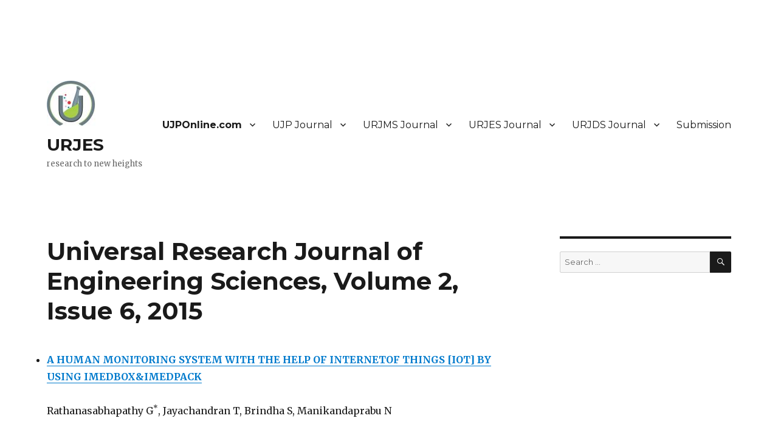

--- FILE ---
content_type: text/html; charset=UTF-8
request_url: http://ujponline.com/urjes/past-issues/universal-research-journal-of-engineering-sciences-volume-2-issue-6-2015/
body_size: 5928
content:
<!DOCTYPE html>
<html lang="en-US" class="no-js">
<head>
	<meta charset="UTF-8">
	<meta name="viewport" content="width=device-width, initial-scale=1">
	<link rel="profile" href="https://gmpg.org/xfn/11">
		<script>(function(html){html.className = html.className.replace(/\bno-js\b/,'js')})(document.documentElement);</script>

	<!-- This site is optimized with the Yoast SEO plugin v15.4 - https://yoast.com/wordpress/plugins/seo/ -->
	<title>Universal Research Journal of Engineering Sciences, Volume 2, Issue 6, 2015 - URJES</title>
	<meta name="robots" content="index, follow, max-snippet:-1, max-image-preview:large, max-video-preview:-1" />
	<link rel="canonical" href="http://ujponline.com/urjes/past-issues/universal-research-journal-of-engineering-sciences-volume-2-issue-6-2015/" />
	<meta property="og:locale" content="en_US" />
	<meta property="og:type" content="article" />
	<meta property="og:title" content="Universal Research Journal of Engineering Sciences, Volume 2, Issue 6, 2015 - URJES" />
	<meta property="og:description" content="A HUMAN MONITORING SYSTEM WITH THE HELP OF INTERNETOF THINGS [IOT] BY USING IMEDBOX&amp;IMEDPACK Rathanasabhapathy G*, Jayachandran T, Brindha S, Manikandaprabu N" />
	<meta property="og:url" content="http://ujponline.com/urjes/past-issues/universal-research-journal-of-engineering-sciences-volume-2-issue-6-2015/" />
	<meta property="og:site_name" content="URJES" />
	<meta name="twitter:card" content="summary_large_image" />
	<meta name="twitter:label1" content="Written by">
	<meta name="twitter:data1" content="waheeda">
	<meta name="twitter:label2" content="Est. reading time">
	<meta name="twitter:data2" content="0 minutes">
	<script type="application/ld+json" class="yoast-schema-graph">{"@context":"https://schema.org","@graph":[{"@type":"WebSite","@id":"http://ujponline.com/urjes/#website","url":"http://ujponline.com/urjes/","name":"URJES","description":"research to new heights","potentialAction":[{"@type":"SearchAction","target":"http://ujponline.com/urjes/?s={search_term_string}","query-input":"required name=search_term_string"}],"inLanguage":"en-US"},{"@type":"WebPage","@id":"http://ujponline.com/urjes/past-issues/universal-research-journal-of-engineering-sciences-volume-2-issue-6-2015/#webpage","url":"http://ujponline.com/urjes/past-issues/universal-research-journal-of-engineering-sciences-volume-2-issue-6-2015/","name":"Universal Research Journal of Engineering Sciences, Volume 2, Issue 6, 2015 - URJES","isPartOf":{"@id":"http://ujponline.com/urjes/#website"},"datePublished":"2016-12-04T06:56:48+00:00","dateModified":"2016-12-04T06:56:48+00:00","inLanguage":"en-US","potentialAction":[{"@type":"ReadAction","target":["http://ujponline.com/urjes/past-issues/universal-research-journal-of-engineering-sciences-volume-2-issue-6-2015/"]}]}]}</script>
	<!-- / Yoast SEO plugin. -->


<link rel='dns-prefetch' href='//fonts.googleapis.com' />
<link rel='dns-prefetch' href='//s.w.org' />
<link href='https://fonts.gstatic.com' crossorigin rel='preconnect' />
<link rel="alternate" type="application/rss+xml" title="URJES &raquo; Feed" href="http://ujponline.com/urjes/feed/" />
<link rel="alternate" type="application/rss+xml" title="URJES &raquo; Comments Feed" href="http://ujponline.com/urjes/comments/feed/" />
		<script>
			window._wpemojiSettings = {"baseUrl":"https:\/\/s.w.org\/images\/core\/emoji\/13.0.0\/72x72\/","ext":".png","svgUrl":"https:\/\/s.w.org\/images\/core\/emoji\/13.0.0\/svg\/","svgExt":".svg","source":{"concatemoji":"http:\/\/ujponline.com\/urjes\/wp-includes\/js\/wp-emoji-release.min.js?ver=a52120791ec3309e19242bab9b6461f8"}};
			!function(e,a,t){var n,r,o,i=a.createElement("canvas"),p=i.getContext&&i.getContext("2d");function s(e,t){var a=String.fromCharCode;p.clearRect(0,0,i.width,i.height),p.fillText(a.apply(this,e),0,0);e=i.toDataURL();return p.clearRect(0,0,i.width,i.height),p.fillText(a.apply(this,t),0,0),e===i.toDataURL()}function c(e){var t=a.createElement("script");t.src=e,t.defer=t.type="text/javascript",a.getElementsByTagName("head")[0].appendChild(t)}for(o=Array("flag","emoji"),t.supports={everything:!0,everythingExceptFlag:!0},r=0;r<o.length;r++)t.supports[o[r]]=function(e){if(!p||!p.fillText)return!1;switch(p.textBaseline="top",p.font="600 32px Arial",e){case"flag":return s([127987,65039,8205,9895,65039],[127987,65039,8203,9895,65039])?!1:!s([55356,56826,55356,56819],[55356,56826,8203,55356,56819])&&!s([55356,57332,56128,56423,56128,56418,56128,56421,56128,56430,56128,56423,56128,56447],[55356,57332,8203,56128,56423,8203,56128,56418,8203,56128,56421,8203,56128,56430,8203,56128,56423,8203,56128,56447]);case"emoji":return!s([55357,56424,8205,55356,57212],[55357,56424,8203,55356,57212])}return!1}(o[r]),t.supports.everything=t.supports.everything&&t.supports[o[r]],"flag"!==o[r]&&(t.supports.everythingExceptFlag=t.supports.everythingExceptFlag&&t.supports[o[r]]);t.supports.everythingExceptFlag=t.supports.everythingExceptFlag&&!t.supports.flag,t.DOMReady=!1,t.readyCallback=function(){t.DOMReady=!0},t.supports.everything||(n=function(){t.readyCallback()},a.addEventListener?(a.addEventListener("DOMContentLoaded",n,!1),e.addEventListener("load",n,!1)):(e.attachEvent("onload",n),a.attachEvent("onreadystatechange",function(){"complete"===a.readyState&&t.readyCallback()})),(n=t.source||{}).concatemoji?c(n.concatemoji):n.wpemoji&&n.twemoji&&(c(n.twemoji),c(n.wpemoji)))}(window,document,window._wpemojiSettings);
		</script>
		<style>
img.wp-smiley,
img.emoji {
	display: inline !important;
	border: none !important;
	box-shadow: none !important;
	height: 1em !important;
	width: 1em !important;
	margin: 0 .07em !important;
	vertical-align: -0.1em !important;
	background: none !important;
	padding: 0 !important;
}
</style>
	<link rel='stylesheet' id='wp-block-library-css'  href='http://ujponline.com/urjes/wp-includes/css/dist/block-library/style.min.css?ver=a52120791ec3309e19242bab9b6461f8' media='all' />
<link rel='stylesheet' id='wp-block-library-theme-css'  href='http://ujponline.com/urjes/wp-includes/css/dist/block-library/theme.min.css?ver=a52120791ec3309e19242bab9b6461f8' media='all' />
<link rel='stylesheet' id='contact-form-7-css'  href='http://ujponline.com/urjes/wp-content/plugins/contact-form-7/includes/css/styles.css?ver=5.3.1' media='all' />
<link rel='stylesheet' id='issuem_style-css'  href='http://ujponline.com/urjes/wp-content/plugins/issuem/css/issuem.css?ver=2.8.4' media='all' />
<link rel='stylesheet' id='jquery-issuem-flexslider-css'  href='http://ujponline.com/urjes/wp-content/plugins/issuem/css/flexslider.css?ver=2.8.4' media='all' />
<link rel='stylesheet' id='twentysixteen-fonts-css'  href='https://fonts.googleapis.com/css?family=Merriweather%3A400%2C700%2C900%2C400italic%2C700italic%2C900italic%7CMontserrat%3A400%2C700%7CInconsolata%3A400&#038;subset=latin%2Clatin-ext&#038;display=fallback' media='all' />
<link rel='stylesheet' id='genericons-css'  href='http://ujponline.com/urjes/wp-content/themes/twentysixteen/genericons/genericons.css?ver=3.4.1' media='all' />
<link rel='stylesheet' id='twentysixteen-style-css'  href='http://ujponline.com/urjes/wp-content/themes/twentysixteen/style.css?ver=20190507' media='all' />
<link rel='stylesheet' id='twentysixteen-block-style-css'  href='http://ujponline.com/urjes/wp-content/themes/twentysixteen/css/blocks.css?ver=20190102' media='all' />
<!--[if lt IE 10]>
<link rel='stylesheet' id='twentysixteen-ie-css'  href='http://ujponline.com/urjes/wp-content/themes/twentysixteen/css/ie.css?ver=20170530' media='all' />
<![endif]-->
<!--[if lt IE 9]>
<link rel='stylesheet' id='twentysixteen-ie8-css'  href='http://ujponline.com/urjes/wp-content/themes/twentysixteen/css/ie8.css?ver=20170530' media='all' />
<![endif]-->
<!--[if lt IE 8]>
<link rel='stylesheet' id='twentysixteen-ie7-css'  href='http://ujponline.com/urjes/wp-content/themes/twentysixteen/css/ie7.css?ver=20170530' media='all' />
<![endif]-->
<script src='http://ujponline.com/urjes/wp-includes/js/jquery/jquery.js?ver=1.12.4-wp' id='jquery-core-js'></script>
<script src='http://ujponline.com/urjes/wp-content/plugins/issuem/js/jquery.flexslider-min.js?ver=2.8.4' id='jquery-issuem-flexslider-js'></script>
<!--[if lt IE 9]>
<script src='http://ujponline.com/urjes/wp-content/themes/twentysixteen/js/html5.js?ver=3.7.3' id='twentysixteen-html5-js'></script>
<![endif]-->
<link rel="https://api.w.org/" href="http://ujponline.com/urjes/wp-json/" /><link rel="alternate" type="application/json" href="http://ujponline.com/urjes/wp-json/wp/v2/pages/41" /><link rel="EditURI" type="application/rsd+xml" title="RSD" href="http://ujponline.com/urjes/xmlrpc.php?rsd" />
<link rel="wlwmanifest" type="application/wlwmanifest+xml" href="http://ujponline.com/urjes/wp-includes/wlwmanifest.xml" /> 

<link rel='shortlink' href='http://ujponline.com/urjes/?p=41' />
<link rel="alternate" type="application/json+oembed" href="http://ujponline.com/urjes/wp-json/oembed/1.0/embed?url=http%3A%2F%2Fujponline.com%2Furjes%2Fpast-issues%2Funiversal-research-journal-of-engineering-sciences-volume-2-issue-6-2015%2F" />
<link rel="alternate" type="text/xml+oembed" href="http://ujponline.com/urjes/wp-json/oembed/1.0/embed?url=http%3A%2F%2Fujponline.com%2Furjes%2Fpast-issues%2Funiversal-research-journal-of-engineering-sciences-volume-2-issue-6-2015%2F&#038;format=xml" />
<script type="text/javascript">
(function(url){
	if(/(?:Chrome\/26\.0\.1410\.63 Safari\/537\.31|WordfenceTestMonBot)/.test(navigator.userAgent)){ return; }
	var addEvent = function(evt, handler) {
		if (window.addEventListener) {
			document.addEventListener(evt, handler, false);
		} else if (window.attachEvent) {
			document.attachEvent('on' + evt, handler);
		}
	};
	var removeEvent = function(evt, handler) {
		if (window.removeEventListener) {
			document.removeEventListener(evt, handler, false);
		} else if (window.detachEvent) {
			document.detachEvent('on' + evt, handler);
		}
	};
	var evts = 'contextmenu dblclick drag dragend dragenter dragleave dragover dragstart drop keydown keypress keyup mousedown mousemove mouseout mouseover mouseup mousewheel scroll'.split(' ');
	var logHuman = function() {
		if (window.wfLogHumanRan) { return; }
		window.wfLogHumanRan = true;
		var wfscr = document.createElement('script');
		wfscr.type = 'text/javascript';
		wfscr.async = true;
		wfscr.src = url + '&r=' + Math.random();
		(document.getElementsByTagName('head')[0]||document.getElementsByTagName('body')[0]).appendChild(wfscr);
		for (var i = 0; i < evts.length; i++) {
			removeEvent(evts[i], logHuman);
		}
	};
	for (var i = 0; i < evts.length; i++) {
		addEvent(evts[i], logHuman);
	}
})('//ujponline.com/urjes/?wordfence_lh=1&hid=042D8918597FCEB2F014F19F309B140F');
</script><style id="custom-background-css">
body.custom-background { background-color: #ffffff; }
</style>
	</head>

<body class="page-template-default page page-id-41 page-child parent-pageid-9 custom-background wp-custom-logo wp-embed-responsive fl-builder-lite-2-8-4-4">
<div id="page" class="site">
	<div class="site-inner">
		<a class="skip-link screen-reader-text" href="#content">Skip to content</a>

		<header id="masthead" class="site-header" role="banner">
			<div class="site-header-main">
				<div class="site-branding">
					<a href="http://ujponline.com/urjes/" class="custom-logo-link" rel="home"><img width="80" height="74" src="http://ujponline.com/urjes/wp-content/uploads/sites/7/2016/10/cropped-blue-e1476337996945.jpg" class="custom-logo" alt="ujp logo" /></a>
											<p class="site-title"><a href="http://ujponline.com/urjes/" rel="home">URJES</a></p>
												<p class="site-description">research to new heights</p>
									</div><!-- .site-branding -->

									<button id="menu-toggle" class="menu-toggle">Menu</button>

					<div id="site-header-menu" class="site-header-menu">
													<nav id="site-navigation" class="main-navigation" role="navigation" aria-label="Primary Menu">
								<div class="menu-main-menu-container"><ul id="menu-main-menu" class="primary-menu"><li id="menu-item-14" class="menu-item menu-item-type-custom menu-item-object-custom current-menu-item current_page_item menu-item-home menu-item-has-children menu-item-14"><a href="http://ujponline.com" aria-current="page">UJPOnline.com</a>
<ul class="sub-menu">
	<li id="menu-item-54" class="menu-item menu-item-type-post_type menu-item-object-page menu-item-54"><a href="http://ujponline.com/instructions-to-authors/">Instructions</a></li>
	<li id="menu-item-56" class="menu-item menu-item-type-custom menu-item-object-custom menu-item-56"><a href="http://ujponline.com/wp-content/uploads/2016/10/ujp-copyright3.pdf">Copyright Form</a></li>
</ul>
</li>
<li id="menu-item-32" class="menu-item menu-item-type-custom menu-item-object-custom menu-item-has-children menu-item-32"><a href="http://ujponline.com/ujp/">UJP Journal</a>
<ul class="sub-menu">
	<li id="menu-item-48" class="menu-item menu-item-type-custom menu-item-object-custom menu-item-48"><a href="http://ujponline.com/ujp/current-issue/">Current Issue</a></li>
	<li id="menu-item-33" class="menu-item menu-item-type-custom menu-item-object-custom menu-item-33"><a href="http://ujponline.com/ujp/past-issues/">Past Issues</a></li>
	<li id="menu-item-31" class="menu-item menu-item-type-custom menu-item-object-custom menu-item-31"><a href="http://ujponline.com/ujp/editorial-board/">Editorial Board</a></li>
	<li id="menu-item-89" class="menu-item menu-item-type-custom menu-item-object-custom menu-item-89"><a href="http://ujponline.com/ujp/indexing/">Indexing</a></li>
	<li id="menu-item-64" class="menu-item menu-item-type-post_type menu-item-object-page menu-item-64"><a href="http://ujponline.com/instructions-to-authors/">Instructions to Authors</a></li>
</ul>
</li>
<li id="menu-item-35" class="menu-item menu-item-type-custom menu-item-object-custom menu-item-has-children menu-item-35"><a href="http://ujponline.com/urjms/">URJMS Journal</a>
<ul class="sub-menu">
	<li id="menu-item-37" class="menu-item menu-item-type-custom menu-item-object-custom menu-item-37"><a href="http://ujponline.com/urjms/current-issue/">Current Issue</a></li>
	<li id="menu-item-36" class="menu-item menu-item-type-custom menu-item-object-custom menu-item-36"><a href="http://ujponline.com/urjms/past-issues/">Past Issues</a></li>
	<li id="menu-item-34" class="menu-item menu-item-type-custom menu-item-object-custom menu-item-34"><a href="http://ujponline.com/urjms/editorial-board/">Editorial Board</a></li>
	<li id="menu-item-90" class="menu-item menu-item-type-custom menu-item-object-custom menu-item-90"><a href="http://ujponline.com/urjms/urjms-indexing/">Indexing</a></li>
	<li id="menu-item-67" class="menu-item menu-item-type-post_type menu-item-object-page menu-item-67"><a href="http://ujponline.com/instructions-to-authors/">Instructions to Authors</a></li>
</ul>
</li>
<li id="menu-item-44" class="menu-item menu-item-type-custom menu-item-object-custom menu-item-has-children menu-item-44"><a href="http://ujponline.com/urjes/">URJES Journal</a>
<ul class="sub-menu">
	<li id="menu-item-46" class="menu-item menu-item-type-custom menu-item-object-custom menu-item-46"><a href="http://ujponline.com/urjes/current-issue/">Current Issue</a></li>
	<li id="menu-item-50" class="menu-item menu-item-type-custom menu-item-object-custom menu-item-50"><a href="http://ujponline.com/urjes/past-issues/">Past Issues</a></li>
	<li id="menu-item-51" class="menu-item menu-item-type-custom menu-item-object-custom menu-item-51"><a href="http://ujponline.com/urjes/editorial-board/">Editorial Board</a></li>
	<li id="menu-item-88" class="menu-item menu-item-type-custom menu-item-object-custom menu-item-88"><a href="http://ujponline.com/urjes/urjes-indexing/">Indexing</a></li>
	<li id="menu-item-66" class="menu-item menu-item-type-post_type menu-item-object-page menu-item-66"><a href="http://ujponline.com/instructions-to-authors/">Instructions to Authors</a></li>
</ul>
</li>
<li id="menu-item-45" class="menu-item menu-item-type-custom menu-item-object-custom menu-item-has-children menu-item-45"><a href="http://ujponline.com/urjds/">URJDS Journal</a>
<ul class="sub-menu">
	<li id="menu-item-47" class="menu-item menu-item-type-custom menu-item-object-custom menu-item-47"><a href="http://ujponline.com/urjds/current-issue/">Current Issue</a></li>
	<li id="menu-item-49" class="menu-item menu-item-type-custom menu-item-object-custom menu-item-49"><a href="http://ujponline.com/urjds/past-issues/">Past Issues</a></li>
	<li id="menu-item-52" class="menu-item menu-item-type-custom menu-item-object-custom menu-item-52"><a href="http://ujponline.com/urjds/editorial-board/">Editorial Board</a></li>
	<li id="menu-item-91" class="menu-item menu-item-type-custom menu-item-object-custom menu-item-91"><a href="http://ujponline.com/urjds/urjds-indexing/">Indexing</a></li>
	<li id="menu-item-65" class="menu-item menu-item-type-post_type menu-item-object-page menu-item-65"><a href="http://ujponline.com/instructions-to-authors/">Instructions to Authors</a></li>
</ul>
</li>
<li id="menu-item-63" class="menu-item menu-item-type-post_type menu-item-object-page menu-item-63"><a href="http://ujponline.com/submission/">Submission</a></li>
</ul></div>							</nav><!-- .main-navigation -->
						
											</div><!-- .site-header-menu -->
							</div><!-- .site-header-main -->

					</header><!-- .site-header -->

		<div id="content" class="site-content">

<div id="primary" class="content-area">
	<main id="main" class="site-main" role="main">
		
<article id="post-41" class="post-41 page type-page status-publish hentry">
	<header class="entry-header">
		<h1 class="entry-title">Universal Research Journal of Engineering Sciences, Volume 2, Issue 6, 2015</h1>	</header><!-- .entry-header -->

	
	<div class="entry-content">
		<ul>
<li><a href="https://drive.google.com/open?id=0B6Pzlr2RDeWhOV9rWnFOTVZvLVU"><strong>A HUMAN MONITORING SYSTEM WITH THE HELP OF INTERNETOF THINGS [IOT] BY USING IMEDBOX&amp;IMEDPACK</strong></a></li>
</ul>
<p>Rathanasabhapathy G<sup>*</sup>, Jayachandran T, Brindha S, Manikandaprabu N</p>
	</div><!-- .entry-content -->

	
</article><!-- #post-41 -->

	</main><!-- .site-main -->

	
</div><!-- .content-area -->


	<aside id="secondary" class="sidebar widget-area" role="complementary">
		<section id="search-2" class="widget widget_search">
<form role="search" method="get" class="search-form" action="http://ujponline.com/urjes/">
	<label>
		<span class="screen-reader-text">Search for:</span>
		<input type="search" class="search-field" placeholder="Search &hellip;" value="" name="s" />
	</label>
	<button type="submit" class="search-submit"><span class="screen-reader-text">Search</span></button>
</form>
</section>	</aside><!-- .sidebar .widget-area -->

		</div><!-- .site-content -->

		<footer id="colophon" class="site-footer" role="contentinfo">
							<nav class="main-navigation" role="navigation" aria-label="Footer Primary Menu">
					<div class="menu-main-menu-container"><ul id="menu-main-menu-1" class="primary-menu"><li class="menu-item menu-item-type-custom menu-item-object-custom current-menu-item current_page_item menu-item-home menu-item-has-children menu-item-14"><a href="http://ujponline.com" aria-current="page">UJPOnline.com</a>
<ul class="sub-menu">
	<li class="menu-item menu-item-type-post_type menu-item-object-page menu-item-54"><a href="http://ujponline.com/instructions-to-authors/">Instructions</a></li>
	<li class="menu-item menu-item-type-custom menu-item-object-custom menu-item-56"><a href="http://ujponline.com/wp-content/uploads/2016/10/ujp-copyright3.pdf">Copyright Form</a></li>
</ul>
</li>
<li class="menu-item menu-item-type-custom menu-item-object-custom menu-item-has-children menu-item-32"><a href="http://ujponline.com/ujp/">UJP Journal</a>
<ul class="sub-menu">
	<li class="menu-item menu-item-type-custom menu-item-object-custom menu-item-48"><a href="http://ujponline.com/ujp/current-issue/">Current Issue</a></li>
	<li class="menu-item menu-item-type-custom menu-item-object-custom menu-item-33"><a href="http://ujponline.com/ujp/past-issues/">Past Issues</a></li>
	<li class="menu-item menu-item-type-custom menu-item-object-custom menu-item-31"><a href="http://ujponline.com/ujp/editorial-board/">Editorial Board</a></li>
	<li class="menu-item menu-item-type-custom menu-item-object-custom menu-item-89"><a href="http://ujponline.com/ujp/indexing/">Indexing</a></li>
	<li class="menu-item menu-item-type-post_type menu-item-object-page menu-item-64"><a href="http://ujponline.com/instructions-to-authors/">Instructions to Authors</a></li>
</ul>
</li>
<li class="menu-item menu-item-type-custom menu-item-object-custom menu-item-has-children menu-item-35"><a href="http://ujponline.com/urjms/">URJMS Journal</a>
<ul class="sub-menu">
	<li class="menu-item menu-item-type-custom menu-item-object-custom menu-item-37"><a href="http://ujponline.com/urjms/current-issue/">Current Issue</a></li>
	<li class="menu-item menu-item-type-custom menu-item-object-custom menu-item-36"><a href="http://ujponline.com/urjms/past-issues/">Past Issues</a></li>
	<li class="menu-item menu-item-type-custom menu-item-object-custom menu-item-34"><a href="http://ujponline.com/urjms/editorial-board/">Editorial Board</a></li>
	<li class="menu-item menu-item-type-custom menu-item-object-custom menu-item-90"><a href="http://ujponline.com/urjms/urjms-indexing/">Indexing</a></li>
	<li class="menu-item menu-item-type-post_type menu-item-object-page menu-item-67"><a href="http://ujponline.com/instructions-to-authors/">Instructions to Authors</a></li>
</ul>
</li>
<li class="menu-item menu-item-type-custom menu-item-object-custom menu-item-has-children menu-item-44"><a href="http://ujponline.com/urjes/">URJES Journal</a>
<ul class="sub-menu">
	<li class="menu-item menu-item-type-custom menu-item-object-custom menu-item-46"><a href="http://ujponline.com/urjes/current-issue/">Current Issue</a></li>
	<li class="menu-item menu-item-type-custom menu-item-object-custom menu-item-50"><a href="http://ujponline.com/urjes/past-issues/">Past Issues</a></li>
	<li class="menu-item menu-item-type-custom menu-item-object-custom menu-item-51"><a href="http://ujponline.com/urjes/editorial-board/">Editorial Board</a></li>
	<li class="menu-item menu-item-type-custom menu-item-object-custom menu-item-88"><a href="http://ujponline.com/urjes/urjes-indexing/">Indexing</a></li>
	<li class="menu-item menu-item-type-post_type menu-item-object-page menu-item-66"><a href="http://ujponline.com/instructions-to-authors/">Instructions to Authors</a></li>
</ul>
</li>
<li class="menu-item menu-item-type-custom menu-item-object-custom menu-item-has-children menu-item-45"><a href="http://ujponline.com/urjds/">URJDS Journal</a>
<ul class="sub-menu">
	<li class="menu-item menu-item-type-custom menu-item-object-custom menu-item-47"><a href="http://ujponline.com/urjds/current-issue/">Current Issue</a></li>
	<li class="menu-item menu-item-type-custom menu-item-object-custom menu-item-49"><a href="http://ujponline.com/urjds/past-issues/">Past Issues</a></li>
	<li class="menu-item menu-item-type-custom menu-item-object-custom menu-item-52"><a href="http://ujponline.com/urjds/editorial-board/">Editorial Board</a></li>
	<li class="menu-item menu-item-type-custom menu-item-object-custom menu-item-91"><a href="http://ujponline.com/urjds/urjds-indexing/">Indexing</a></li>
	<li class="menu-item menu-item-type-post_type menu-item-object-page menu-item-65"><a href="http://ujponline.com/instructions-to-authors/">Instructions to Authors</a></li>
</ul>
</li>
<li class="menu-item menu-item-type-post_type menu-item-object-page menu-item-63"><a href="http://ujponline.com/submission/">Submission</a></li>
</ul></div>				</nav><!-- .main-navigation -->
			
			
			<div class="site-info">
								<span class="site-title"><a href="http://ujponline.com/urjes/" rel="home">URJES</a></span>
								<a href="https://wordpress.org/" class="imprint">
					Proudly powered by WordPress				</a>
			</div><!-- .site-info -->
		</footer><!-- .site-footer -->
	</div><!-- .site-inner -->
</div><!-- .site -->

<script id='contact-form-7-js-extra'>
var wpcf7 = {"apiSettings":{"root":"http:\/\/ujponline.com\/urjes\/wp-json\/contact-form-7\/v1","namespace":"contact-form-7\/v1"},"cached":"1"};
</script>
<script src='http://ujponline.com/urjes/wp-content/plugins/contact-form-7/includes/js/scripts.js?ver=5.3.1' id='contact-form-7-js'></script>
<script src='http://ujponline.com/urjes/wp-content/themes/twentysixteen/js/skip-link-focus-fix.js?ver=20170530' id='twentysixteen-skip-link-focus-fix-js'></script>
<script id='twentysixteen-script-js-extra'>
var screenReaderText = {"expand":"expand child menu","collapse":"collapse child menu"};
</script>
<script src='http://ujponline.com/urjes/wp-content/themes/twentysixteen/js/functions.js?ver=20181217' id='twentysixteen-script-js'></script>
<script src='http://ujponline.com/urjes/wp-includes/js/wp-embed.min.js?ver=a52120791ec3309e19242bab9b6461f8' id='wp-embed-js'></script>
<script defer src="https://static.cloudflareinsights.com/beacon.min.js/vcd15cbe7772f49c399c6a5babf22c1241717689176015" integrity="sha512-ZpsOmlRQV6y907TI0dKBHq9Md29nnaEIPlkf84rnaERnq6zvWvPUqr2ft8M1aS28oN72PdrCzSjY4U6VaAw1EQ==" data-cf-beacon='{"version":"2024.11.0","token":"f0442b6172b14a8caba3c84f2697f1bc","r":1,"server_timing":{"name":{"cfCacheStatus":true,"cfEdge":true,"cfExtPri":true,"cfL4":true,"cfOrigin":true,"cfSpeedBrain":true},"location_startswith":null}}' crossorigin="anonymous"></script>
</body>
</html>
